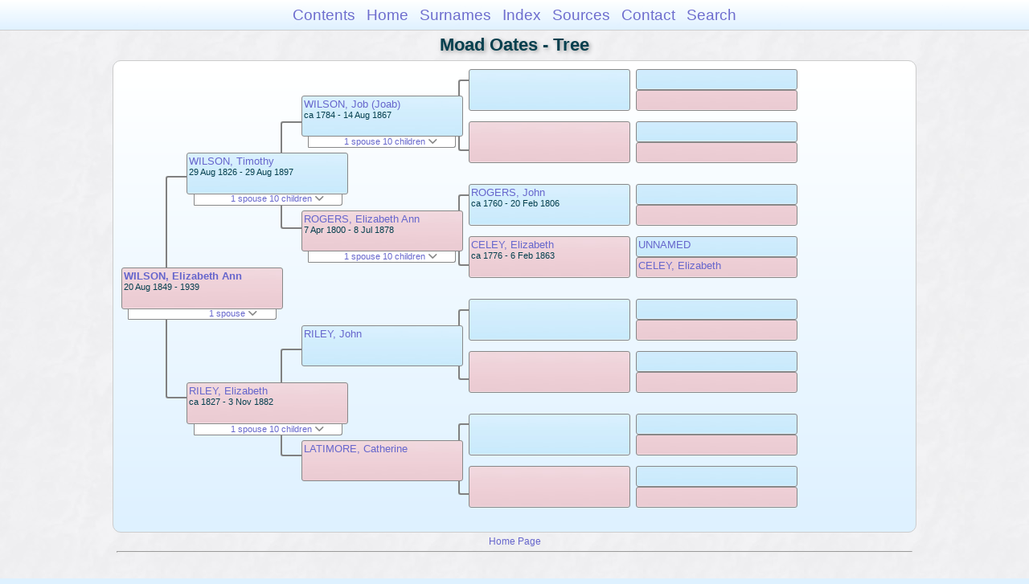

--- FILE ---
content_type: text/html
request_url: https://moadstorage.blob.core.windows.net/$web/Moad_Oates/pc41/pc41_012.html
body_size: 10751
content:
<!DOCTYPE html PUBLIC "-//W3C//DTD XHTML 1.0 Transitional//EN" "http://www.w3.org/TR/xhtml1/DTD/xhtml1-transitional.dtd">
<html xmlns="http://www.w3.org/1999/xhtml">
<head>
<meta http-equiv="Content-Type" content="text/html; charset=utf-8" />
<meta name="viewport" content="initial-scale=1" />
<title>Tree</title>
<link href="../css/lp_font_arial.css" rel="stylesheet" type="text/css" />
<link href="../css/lp_container.css" rel="stylesheet" type="text/css" />
<link href="../css/lp_tree.css" rel="stylesheet" type="text/css" />
<link href="../css/lp_text_default.css" rel="stylesheet" type="text/css" />
<link href="../css/lp_format_default.css" rel="stylesheet" type="text/css" />
<link href="../css/lp_colorstyle_bluegradient.css" rel="stylesheet" type="text/css" />
<script type="text/javascript">var rootLocation="../"</script>
<script src="../js/lp_container.js" type="text/javascript"></script>
</head><!-- R14.0 -->

<body>
<div id="pBody">
<div id="pHeader">
<div id="search">
<form><input id="searchBox" type="text" name="search" placeholder="Search..." onkeyup="searchArray(this.value,data)" autocomplete="off"><a id="closeButton" href="javascript:void(0)" onclick="showSearch()"><img src="../img/i_close.png"></a>
</form><div id="tableBorder">
<table id="results"></table></div>
</div>
<span id="ddmenuspan">
<div id="dDMButton">
<a href="javascript:void(0)" onclick="showDDMenu()"><img src="../img/i_menu.png"></a>
<div id="menu">
<ul>
<li><a onclick="showDDMenu()" href="../index.html">Contents</a></li>
<li><a onclick="showDDMenu()" href="../wc01/wc01_014.html">Home</a></li>
<li><a onclick="showDDMenu()" href="../wc_idx/sur.html">Surnames</a></li>
<li><a onclick="showDDMenu()" href="../wc_idx/idx001.html">Index</a></li>
<li><a onclick="showDDMenu()" href="../wc_src/src001.html">Sources</a></li>
<li><a onclick="showDDMenu()" href="../index.html#CNTC">Contact</a></li>
<li><a href="javascript:void(0)" onclick="showSearch();">Search</a></li></ul>
</div>
</div>
</span>
<div id="pTitle">
Moad Oates - Tree</div>
</div>
<div class="pageTitle">
Moad Oates - Tree</div>
<div class="reportBody" id="rBody"><div class="reportBodyWrapper">
<div id="source" class="box female"><span class="name"><a href="../wc29/wc29_352.html">WILSON, Elizabeth Ann</a></span><br />
<span class="date">20 Aug 1849 - 1939</span>
</div>
<div id="sourceShowSC" class="showSC"><a href="#" onclick="return toggleDiv('sourceSC');">1 spouse <img src="../css/downarrow.png"></a></div>
<div id="sourceSC" class="scView"><div class="scList"><ul><li class="male"><a href="pc41_017.html">SHERWOOD, Joseph</a></li>
</ul></div>
</div>
<div class="connect" id="cnct1"></div>
<div id="p1" class="box male"><span class="name"><a href="../pc40/pc40_480.html">WILSON, Timothy</a></span><br />
<span class="date">29 Aug 1826 - 29 Aug 1897</span>
</div>
<div id="p1ShowSC" class="showSC"><a href="#" onclick="return toggleDiv('p1SC');">1 spouse 10 children <img src="../css/downarrow.png"></a></div>
<div id="p1SC" class="scView"><div class="scList"><ul><li class="female"><a href="../pc40/pc40_492.html">RILEY, Elizabeth</a></li>
<ul>
<li class="female"><a href="pc41_012.html">WILSON, Elizabeth Ann</a></li>
<li class="male"><a href="pc41_013.html">WILSON, Simeon</a></li>
<li class="male"><a href="../pc40/pc40_493.html">WILSON, Timothy George</a></li>
<li class="female"><a href="pc41_015.html">WILSON, Martha Jane</a></li>
<li class="male"><a href="pc41_011.html">WILSON, Job</a></li>
<li class="male"><a href="pc41_016.html">WILSON, Cyrus</a></li>
<li class="male"><a href="pc41_018.html">WILSON, William</a></li>
<li class="male"><a href="pc41_019.html">WILSON, John</a></li>
<li class="male"><a href="pc41_020.html">WILSON, Herbert</a></li>
<li class="male"><a href="pc41_021.html">WILSON, Ernest</a></li>
</ul>
</ul></div>
</div>
<div id="p2" class="box female"><span class="name"><a href="../pc40/pc40_492.html">RILEY, Elizabeth</a></span><br />
<span class="date">ca 1827 - 3 Nov 1882</span>
</div>
<div id="p2ShowSC" class="showSC"><a href="#" onclick="return toggleDiv('p2SC');">1 spouse 10 children <img src="../css/downarrow.png"></a></div>
<div id="p2SC" class="scView"><div class="scList"><ul><li class="male"><a href="../pc40/pc40_480.html">WILSON, Timothy</a></li>
<ul>
<li class="female"><a href="pc41_012.html">WILSON, Elizabeth Ann</a></li>
<li class="male"><a href="pc41_013.html">WILSON, Simeon</a></li>
<li class="male"><a href="../pc40/pc40_493.html">WILSON, Timothy George</a></li>
<li class="female"><a href="pc41_015.html">WILSON, Martha Jane</a></li>
<li class="male"><a href="pc41_011.html">WILSON, Job</a></li>
<li class="male"><a href="pc41_016.html">WILSON, Cyrus</a></li>
<li class="male"><a href="pc41_018.html">WILSON, William</a></li>
<li class="male"><a href="pc41_019.html">WILSON, John</a></li>
<li class="male"><a href="pc41_020.html">WILSON, Herbert</a></li>
<li class="male"><a href="pc41_021.html">WILSON, Ernest</a></li>
</ul>
</ul></div>
</div>
<div class="connect" id="cnct2"></div>
<div class="connect" id="cnct3"></div>
<div id="gp1" class="box male"><span class="name"><a href="../pc21/pc21_004.html">WILSON, Job (Joab)</a></span><br />
<span class="date">ca 1784 - 14 Aug 1867</span>
</div>
<div id="gp1ShowSC" class="showSC"><a href="#" onclick="return toggleDiv('gp1SC');">1 spouse 10 children <img src="../css/downarrow.png"></a></div>
<div id="gp1SC" class="scView"><div class="scList"><ul><li class="female"><a href="../pc28/pc28_094.html">ROGERS, Elizabeth Ann</a></li>
<ul>
<li class="male"><a href="../pc39/pc39_443.html">WILSON, Edward</a></li>
<li class="male"><a href="../pc40/pc40_090.html">WILSON, Simeon</a></li>
<li class="female"><a href="../pc28/pc28_093.html">WILSON, Elizabeth Ann</a></li>
<li class="male"><a href="pc41_001.html">WILSON, Job</a></li>
<li class="male"><a href="../pc40/pc40_480.html">WILSON, Timothy</a></li>
<li class="male"><a href="../pc40/pc40_211.html">WILSON, John</a></li>
<li class="female"><a href="../pc40/pc40_325.html">WILSON, Susan</a></li>
<li class="male"><a href="../pc40/pc40_326.html">WILSON, Thomas</a></li>
<li class="female">WILSON, Jessie J</li>
<li class="female"><a href="../pc40/pc40_123.html">WILSON, Pheobe</a></li>
</ul>
</ul></div>
</div>
<div id="gp2" class="box female"><span class="name"><a href="../pc28/pc28_094.html">ROGERS, Elizabeth Ann</a></span><br />
<span class="date">7 Apr 1800 - 8 Jul 1878</span>
</div>
<div id="gp2ShowSC" class="showSC"><a href="#" onclick="return toggleDiv('gp2SC');">1 spouse 10 children <img src="../css/downarrow.png"></a></div>
<div id="gp2SC" class="scView"><div class="scList"><ul><li class="male"><a href="../pc21/pc21_004.html">WILSON, Job (Joab)</a></li>
<ul>
<li class="male"><a href="../pc39/pc39_443.html">WILSON, Edward</a></li>
<li class="male"><a href="../pc40/pc40_090.html">WILSON, Simeon</a></li>
<li class="female"><a href="../pc28/pc28_093.html">WILSON, Elizabeth Ann</a></li>
<li class="male"><a href="pc41_001.html">WILSON, Job</a></li>
<li class="male"><a href="../pc40/pc40_480.html">WILSON, Timothy</a></li>
<li class="male"><a href="../pc40/pc40_211.html">WILSON, John</a></li>
<li class="female"><a href="../pc40/pc40_325.html">WILSON, Susan</a></li>
<li class="male"><a href="../pc40/pc40_326.html">WILSON, Thomas</a></li>
<li class="female">WILSON, Jessie J</li>
<li class="female"><a href="../pc40/pc40_123.html">WILSON, Pheobe</a></li>
</ul>
</ul></div>
</div>
<div id="gp3" class="box male"><span class="name"><a href="../pc40/pc40_494.html">RILEY, John</a></span>
</div>
<div id="gp4" class="box female"><span class="name"><a href="../pc40/pc40_495.html">LATIMORE, Catherine</a></span>
</div>
<div class="connect" id="cnct4"></div>
<div class="connect" id="cnct5"></div>
<div class="connect" id="cnct6"></div>
<div class="connect" id="cnct7"></div>
<div id="ggp1" class="box male">
</div>
<div id="ggp2" class="box female">
</div>
<div id="ggp3" class="box male"><span class="name"><a href="../pc40/pc40_467.html">ROGERS, John</a></span><br />
<span class="date">ca 1760 - 20 Feb 1806</span>
</div>
<div id="ggp4" class="box female"><span class="name"><a href="../pc40/pc40_468.html">CELEY, Elizabeth</a></span><br />
<span class="date">ca 1776 - 6 Feb 1863</span>
</div>
<div id="ggp5" class="box male">
</div>
<div id="ggp6" class="box female">
</div>
<div id="ggp7" class="box male">
</div>
<div id="ggp8" class="box female">
</div>
<div id="gggp1" class="box male">
</div>
<div id="gggp2" class="box female">
</div>
<div id="gggp3" class="box male">
</div>
<div id="gggp4" class="box female">
</div>
<div id="gggp5" class="box male">
</div>
<div id="gggp6" class="box female">
</div>
<div id="gggp7" class="box male"><span class="name"><a href="../pc40/pc40_497.html">UNNAMED</a></span>
</div>
<div id="gggp8" class="box female"><span class="name"><a href="../pc40/pc40_496.html">CELEY, Elizabeth</a></span>
</div>
<div id="gggp9" class="box male">
</div>
<div id="gggp10" class="box female">
</div>
<div id="gggp11" class="box male">
</div>
<div id="gggp12" class="box female">
</div>
<div id="gggp13" class="box male">
</div>
<div id="gggp14" class="box female">
</div>
<div id="gggp15" class="box male">
</div>
<div id="gggp16" class="box female">
</div>

</div></div>
<!-- ignore=on -->
<div id="pFooter">
<font color="#303030"><a href="https://moadstorage.blob.core.windows.net/$web/Moad_Oates/index.html">Home Page</a><hr /><br /></font><font color="#202020">
<!-- Google Analytics -->
<script type="text/javascript">
var gaJsHost = (("https:" == document.location.protocol) ? "https://ssl." : "http://www.");
document.write(unescape("%3Cscript src='" + gaJsHost + "google-analytics.com/ga.js' type='text/javascript'%3E%3C/script%3E"));
</script>
<script type="text/javascript">
try{
var pageTracker = _gat._getTracker("UA-172367698-1");
pageTracker._trackPageview();
} catch(err) {}</script>
<!-- Google Analytics --><br /><!-- SiteSearch Google -->
<FORM method=GET action="https://www.google.com/search">
<input type=hidden name=ie value=UTF-8>
<input type=hidden name=oe value=UTF-8>
<TABLE bgcolor="#FFFFFF"><tr><td>
<A HREF="https://www.google.com/">
<IMG SRC="https://www.google.com/logos/Logo_40wht.gif" 
border="0" ALT="Google"></A>
</td>
<td>
<INPUT TYPE=text name=q size=31 maxlength=255 value="">
<INPUT type=submit name=btnG VALUE="Google Search">
<font size=-1>
<input type=hidden name=domains value="https://moadstorage.blob.core.windows.net/$web"><br><input type=radio name=sitesearch value=""> Web <input type=radio name=sitesearch value="https://moadstorage.blob.core.windows.net/$web" checked> https://moadstorage.blob.core.windows.net/$web <br>
</font>
</td></tr></TABLE>
</FORM>
<!-- SiteSearch Google --></font></div>
<!-- ignore=off -->
</div>
</body></html>
